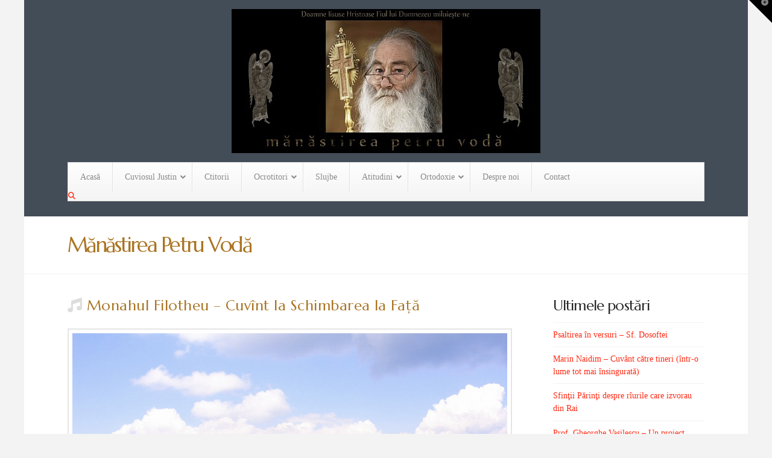

--- FILE ---
content_type: text/html; charset=UTF-8
request_url: https://manastirea.petru-voda.ro/2015/08/07/monahul-filotheu-cuvint-la-schimbarea-la-fata/
body_size: 14657
content:
<!DOCTYPE html>
<html class="no-js" lang="en-US">
<head>
<!-- MapPress Easy Google Maps Version:2.95.9 (https://www.mappresspro.com) -->

<meta charset="UTF-8">
<meta name="viewport" content="width=device-width, initial-scale=1.0">
<link rel="pingback" href="https://manastirea.petru-voda.ro/xmlrpc.php">
<title>Monahul Filotheu &#8211; Cuvînt la Schimbarea la Faţă | Mănăstirea Petru Vodă</title>
<meta name='robots' content='max-image-preview:large' />
<link rel="alternate" type="application/rss+xml" title="Mănăstirea Petru Vodă &raquo; Feed" href="https://manastirea.petru-voda.ro/feed/" />
<link rel="alternate" type="application/rss+xml" title="Mănăstirea Petru Vodă &raquo; Comments Feed" href="https://manastirea.petru-voda.ro/comments/feed/" />
<meta property="og:site_name" content="Mănăstirea Petru Vodă"><meta property="og:title" content="Monahul Filotheu &#8211; Cuvînt la Schimbarea la Faţă"><meta property="og:description" content="(sit oficial)"><meta property="og:image" content="https://manastirea.petru-voda.ro/wp-content/uploads/2015/08/Ceahlăul.jpg"><meta property="og:url" content="https://manastirea.petru-voda.ro/2015/08/07/monahul-filotheu-cuvint-la-schimbarea-la-fata/"><meta property="og:type" content="article"><link rel="alternate" type="application/rss+xml" title="Mănăstirea Petru Vodă &raquo; Monahul Filotheu &#8211; Cuvînt la Schimbarea la Faţă Comments Feed" href="https://manastirea.petru-voda.ro/2015/08/07/monahul-filotheu-cuvint-la-schimbarea-la-fata/feed/" />
<style id='wp-img-auto-sizes-contain-inline-css' type='text/css'>
img:is([sizes=auto i],[sizes^="auto," i]){contain-intrinsic-size:3000px 1500px}
/*# sourceURL=wp-img-auto-sizes-contain-inline-css */
</style>
<style id='wp-emoji-styles-inline-css' type='text/css'>

	img.wp-smiley, img.emoji {
		display: inline !important;
		border: none !important;
		box-shadow: none !important;
		height: 1em !important;
		width: 1em !important;
		margin: 0 0.07em !important;
		vertical-align: -0.1em !important;
		background: none !important;
		padding: 0 !important;
	}
/*# sourceURL=wp-emoji-styles-inline-css */
</style>
<link rel='stylesheet' id='wp-block-library-css' href='https://manastirea.petru-voda.ro/wp-includes/css/dist/block-library/style.min.css?ver=6.9' type='text/css' media='all' />
<style id='global-styles-inline-css' type='text/css'>
:root{--wp--preset--aspect-ratio--square: 1;--wp--preset--aspect-ratio--4-3: 4/3;--wp--preset--aspect-ratio--3-4: 3/4;--wp--preset--aspect-ratio--3-2: 3/2;--wp--preset--aspect-ratio--2-3: 2/3;--wp--preset--aspect-ratio--16-9: 16/9;--wp--preset--aspect-ratio--9-16: 9/16;--wp--preset--color--black: #000000;--wp--preset--color--cyan-bluish-gray: #abb8c3;--wp--preset--color--white: #ffffff;--wp--preset--color--pale-pink: #f78da7;--wp--preset--color--vivid-red: #cf2e2e;--wp--preset--color--luminous-vivid-orange: #ff6900;--wp--preset--color--luminous-vivid-amber: #fcb900;--wp--preset--color--light-green-cyan: #7bdcb5;--wp--preset--color--vivid-green-cyan: #00d084;--wp--preset--color--pale-cyan-blue: #8ed1fc;--wp--preset--color--vivid-cyan-blue: #0693e3;--wp--preset--color--vivid-purple: #9b51e0;--wp--preset--gradient--vivid-cyan-blue-to-vivid-purple: linear-gradient(135deg,rgb(6,147,227) 0%,rgb(155,81,224) 100%);--wp--preset--gradient--light-green-cyan-to-vivid-green-cyan: linear-gradient(135deg,rgb(122,220,180) 0%,rgb(0,208,130) 100%);--wp--preset--gradient--luminous-vivid-amber-to-luminous-vivid-orange: linear-gradient(135deg,rgb(252,185,0) 0%,rgb(255,105,0) 100%);--wp--preset--gradient--luminous-vivid-orange-to-vivid-red: linear-gradient(135deg,rgb(255,105,0) 0%,rgb(207,46,46) 100%);--wp--preset--gradient--very-light-gray-to-cyan-bluish-gray: linear-gradient(135deg,rgb(238,238,238) 0%,rgb(169,184,195) 100%);--wp--preset--gradient--cool-to-warm-spectrum: linear-gradient(135deg,rgb(74,234,220) 0%,rgb(151,120,209) 20%,rgb(207,42,186) 40%,rgb(238,44,130) 60%,rgb(251,105,98) 80%,rgb(254,248,76) 100%);--wp--preset--gradient--blush-light-purple: linear-gradient(135deg,rgb(255,206,236) 0%,rgb(152,150,240) 100%);--wp--preset--gradient--blush-bordeaux: linear-gradient(135deg,rgb(254,205,165) 0%,rgb(254,45,45) 50%,rgb(107,0,62) 100%);--wp--preset--gradient--luminous-dusk: linear-gradient(135deg,rgb(255,203,112) 0%,rgb(199,81,192) 50%,rgb(65,88,208) 100%);--wp--preset--gradient--pale-ocean: linear-gradient(135deg,rgb(255,245,203) 0%,rgb(182,227,212) 50%,rgb(51,167,181) 100%);--wp--preset--gradient--electric-grass: linear-gradient(135deg,rgb(202,248,128) 0%,rgb(113,206,126) 100%);--wp--preset--gradient--midnight: linear-gradient(135deg,rgb(2,3,129) 0%,rgb(40,116,252) 100%);--wp--preset--font-size--small: 13px;--wp--preset--font-size--medium: 20px;--wp--preset--font-size--large: 36px;--wp--preset--font-size--x-large: 42px;--wp--preset--spacing--20: 0.44rem;--wp--preset--spacing--30: 0.67rem;--wp--preset--spacing--40: 1rem;--wp--preset--spacing--50: 1.5rem;--wp--preset--spacing--60: 2.25rem;--wp--preset--spacing--70: 3.38rem;--wp--preset--spacing--80: 5.06rem;--wp--preset--shadow--natural: 6px 6px 9px rgba(0, 0, 0, 0.2);--wp--preset--shadow--deep: 12px 12px 50px rgba(0, 0, 0, 0.4);--wp--preset--shadow--sharp: 6px 6px 0px rgba(0, 0, 0, 0.2);--wp--preset--shadow--outlined: 6px 6px 0px -3px rgb(255, 255, 255), 6px 6px rgb(0, 0, 0);--wp--preset--shadow--crisp: 6px 6px 0px rgb(0, 0, 0);}:where(.is-layout-flex){gap: 0.5em;}:where(.is-layout-grid){gap: 0.5em;}body .is-layout-flex{display: flex;}.is-layout-flex{flex-wrap: wrap;align-items: center;}.is-layout-flex > :is(*, div){margin: 0;}body .is-layout-grid{display: grid;}.is-layout-grid > :is(*, div){margin: 0;}:where(.wp-block-columns.is-layout-flex){gap: 2em;}:where(.wp-block-columns.is-layout-grid){gap: 2em;}:where(.wp-block-post-template.is-layout-flex){gap: 1.25em;}:where(.wp-block-post-template.is-layout-grid){gap: 1.25em;}.has-black-color{color: var(--wp--preset--color--black) !important;}.has-cyan-bluish-gray-color{color: var(--wp--preset--color--cyan-bluish-gray) !important;}.has-white-color{color: var(--wp--preset--color--white) !important;}.has-pale-pink-color{color: var(--wp--preset--color--pale-pink) !important;}.has-vivid-red-color{color: var(--wp--preset--color--vivid-red) !important;}.has-luminous-vivid-orange-color{color: var(--wp--preset--color--luminous-vivid-orange) !important;}.has-luminous-vivid-amber-color{color: var(--wp--preset--color--luminous-vivid-amber) !important;}.has-light-green-cyan-color{color: var(--wp--preset--color--light-green-cyan) !important;}.has-vivid-green-cyan-color{color: var(--wp--preset--color--vivid-green-cyan) !important;}.has-pale-cyan-blue-color{color: var(--wp--preset--color--pale-cyan-blue) !important;}.has-vivid-cyan-blue-color{color: var(--wp--preset--color--vivid-cyan-blue) !important;}.has-vivid-purple-color{color: var(--wp--preset--color--vivid-purple) !important;}.has-black-background-color{background-color: var(--wp--preset--color--black) !important;}.has-cyan-bluish-gray-background-color{background-color: var(--wp--preset--color--cyan-bluish-gray) !important;}.has-white-background-color{background-color: var(--wp--preset--color--white) !important;}.has-pale-pink-background-color{background-color: var(--wp--preset--color--pale-pink) !important;}.has-vivid-red-background-color{background-color: var(--wp--preset--color--vivid-red) !important;}.has-luminous-vivid-orange-background-color{background-color: var(--wp--preset--color--luminous-vivid-orange) !important;}.has-luminous-vivid-amber-background-color{background-color: var(--wp--preset--color--luminous-vivid-amber) !important;}.has-light-green-cyan-background-color{background-color: var(--wp--preset--color--light-green-cyan) !important;}.has-vivid-green-cyan-background-color{background-color: var(--wp--preset--color--vivid-green-cyan) !important;}.has-pale-cyan-blue-background-color{background-color: var(--wp--preset--color--pale-cyan-blue) !important;}.has-vivid-cyan-blue-background-color{background-color: var(--wp--preset--color--vivid-cyan-blue) !important;}.has-vivid-purple-background-color{background-color: var(--wp--preset--color--vivid-purple) !important;}.has-black-border-color{border-color: var(--wp--preset--color--black) !important;}.has-cyan-bluish-gray-border-color{border-color: var(--wp--preset--color--cyan-bluish-gray) !important;}.has-white-border-color{border-color: var(--wp--preset--color--white) !important;}.has-pale-pink-border-color{border-color: var(--wp--preset--color--pale-pink) !important;}.has-vivid-red-border-color{border-color: var(--wp--preset--color--vivid-red) !important;}.has-luminous-vivid-orange-border-color{border-color: var(--wp--preset--color--luminous-vivid-orange) !important;}.has-luminous-vivid-amber-border-color{border-color: var(--wp--preset--color--luminous-vivid-amber) !important;}.has-light-green-cyan-border-color{border-color: var(--wp--preset--color--light-green-cyan) !important;}.has-vivid-green-cyan-border-color{border-color: var(--wp--preset--color--vivid-green-cyan) !important;}.has-pale-cyan-blue-border-color{border-color: var(--wp--preset--color--pale-cyan-blue) !important;}.has-vivid-cyan-blue-border-color{border-color: var(--wp--preset--color--vivid-cyan-blue) !important;}.has-vivid-purple-border-color{border-color: var(--wp--preset--color--vivid-purple) !important;}.has-vivid-cyan-blue-to-vivid-purple-gradient-background{background: var(--wp--preset--gradient--vivid-cyan-blue-to-vivid-purple) !important;}.has-light-green-cyan-to-vivid-green-cyan-gradient-background{background: var(--wp--preset--gradient--light-green-cyan-to-vivid-green-cyan) !important;}.has-luminous-vivid-amber-to-luminous-vivid-orange-gradient-background{background: var(--wp--preset--gradient--luminous-vivid-amber-to-luminous-vivid-orange) !important;}.has-luminous-vivid-orange-to-vivid-red-gradient-background{background: var(--wp--preset--gradient--luminous-vivid-orange-to-vivid-red) !important;}.has-very-light-gray-to-cyan-bluish-gray-gradient-background{background: var(--wp--preset--gradient--very-light-gray-to-cyan-bluish-gray) !important;}.has-cool-to-warm-spectrum-gradient-background{background: var(--wp--preset--gradient--cool-to-warm-spectrum) !important;}.has-blush-light-purple-gradient-background{background: var(--wp--preset--gradient--blush-light-purple) !important;}.has-blush-bordeaux-gradient-background{background: var(--wp--preset--gradient--blush-bordeaux) !important;}.has-luminous-dusk-gradient-background{background: var(--wp--preset--gradient--luminous-dusk) !important;}.has-pale-ocean-gradient-background{background: var(--wp--preset--gradient--pale-ocean) !important;}.has-electric-grass-gradient-background{background: var(--wp--preset--gradient--electric-grass) !important;}.has-midnight-gradient-background{background: var(--wp--preset--gradient--midnight) !important;}.has-small-font-size{font-size: var(--wp--preset--font-size--small) !important;}.has-medium-font-size{font-size: var(--wp--preset--font-size--medium) !important;}.has-large-font-size{font-size: var(--wp--preset--font-size--large) !important;}.has-x-large-font-size{font-size: var(--wp--preset--font-size--x-large) !important;}
/*# sourceURL=global-styles-inline-css */
</style>

<style id='classic-theme-styles-inline-css' type='text/css'>
/*! This file is auto-generated */
.wp-block-button__link{color:#fff;background-color:#32373c;border-radius:9999px;box-shadow:none;text-decoration:none;padding:calc(.667em + 2px) calc(1.333em + 2px);font-size:1.125em}.wp-block-file__button{background:#32373c;color:#fff;text-decoration:none}
/*# sourceURL=/wp-includes/css/classic-themes.min.css */
</style>
<link rel='stylesheet' id='mappress-leaflet-css' href='https://manastirea.petru-voda.ro/wp-content/plugins/mappress-google-maps-for-wordpress/lib/leaflet/leaflet.css?ver=1.7.1' type='text/css' media='all' />
<link rel='stylesheet' id='mappress-css' href='https://manastirea.petru-voda.ro/wp-content/plugins/mappress-google-maps-for-wordpress/css/mappress.css?ver=2.95.9' type='text/css' media='all' />
<link rel='stylesheet' id='contact-info-css' href='https://manastirea.petru-voda.ro/wp-content/plugins/simple-contact-info/css/contact-info-frondend.css?ver=1.0' type='text/css' media='all' />
<link rel='stylesheet' id='x-stack-css' href='https://manastirea.petru-voda.ro/wp-content/themes/pro/framework/dist/css/site/stacks/renew.css?ver=6.7.10' type='text/css' media='all' />
<link rel='stylesheet' id='wp-featherlight-css' href='https://manastirea.petru-voda.ro/wp-content/plugins/wp-featherlight/css/wp-featherlight.min.css?ver=1.3.4' type='text/css' media='all' />
<link rel='stylesheet' id='ubermenu-css' href='https://manastirea.petru-voda.ro/wp-content/plugins/ubermenu/pro/assets/css/ubermenu.min.css?ver=3.8.5' type='text/css' media='all' />
<link rel='stylesheet' id='ubermenu-vanilla-bar-css' href='https://manastirea.petru-voda.ro/wp-content/plugins/ubermenu/assets/css/skins/vanilla_bar.css?ver=6.9' type='text/css' media='all' />
<link rel='stylesheet' id='ubermenu-font-awesome-all-css' href='https://manastirea.petru-voda.ro/wp-content/plugins/ubermenu/assets/fontawesome/css/all.min.css?ver=6.9' type='text/css' media='all' />
<style id='cs-inline-css' type='text/css'>
@media (min-width:1200px){.x-hide-xl{display:none !important;}}@media (min-width:979px) and (max-width:1199px){.x-hide-lg{display:none !important;}}@media (min-width:767px) and (max-width:978px){.x-hide-md{display:none !important;}}@media (min-width:480px) and (max-width:766px){.x-hide-sm{display:none !important;}}@media (max-width:479px){.x-hide-xs{display:none !important;}} a,h1 a:hover,h2 a:hover,h3 a:hover,h4 a:hover,h5 a:hover,h6 a:hover,.x-comment-time:hover,#reply-title small a,.comment-reply-link:hover,.x-comment-author a:hover,.x-recent-posts a:hover .h-recent-posts{color:#ff2a13;}a:hover,#reply-title small a:hover{color:#d80f0f;}.entry-title i,.entry-title svg{color:#dddddd;}a.x-img-thumbnail:hover,li.bypostauthor > article.comment{border-color:#ff2a13;}.flex-direction-nav a,.flex-control-nav a:hover,.flex-control-nav a.flex-active,.x-dropcap,.x-skill-bar .bar,.x-pricing-column.featured h2,.h-comments-title small,.x-pagination a:hover,.woocommerce-pagination a:hover,.x-entry-share .x-share:hover,.entry-thumb,.widget_tag_cloud .tagcloud a:hover,.widget_product_tag_cloud .tagcloud a:hover,.x-highlight,.x-recent-posts .x-recent-posts-img:after,.x-portfolio-filters{background-color:#ff2a13;}.x-portfolio-filters:hover{background-color:#d80f0f;}.x-main{width:calc(73% - 3.20197%);}.x-sidebar{width:calc(100% - 3.20197% - 73%);}.h-landmark{font-weight:400;}.x-comment-author a{color:#999999;}.x-comment-author a,.comment-form-author label,.comment-form-email label,.comment-form-url label,.comment-form-rating label,.comment-form-comment label,.widget_calendar #wp-calendar caption,.widget_calendar #wp-calendar th,.x-accordion-heading .x-accordion-toggle,.x-nav-tabs > li > a:hover,.x-nav-tabs > .active > a,.x-nav-tabs > .active > a:hover{color:#272727;}.widget_calendar #wp-calendar th{border-bottom-color:#272727;}.x-pagination span.current,.woocommerce-pagination span[aria-current],.x-portfolio-filters-menu,.widget_tag_cloud .tagcloud a,.h-feature-headline span i,.widget_price_filter .ui-slider .ui-slider-handle{background-color:#272727;}@media (max-width:978.98px){}@media (max-width:978.98px){.x-content-sidebar-active .alignwide,.x-sidebar-content-active .alignwide{width:calc((1104 / 1056) * 100%);max-width:calc((1104 / 1056) * 100%);margin-left:calc((((1104 / 1056) * 100%) - 100%) / -2);}}@media (max-width:978.98px){.x-content-sidebar-active .alignfull,.x-sidebar-content-active .alignfull{width:calc((1200 / 1056) * 100%);max-width:calc((1200 / 1056) * 100%);margin-left:calc((((1200 / 1056) * 100%) - 100%) / -2);}}.x-full-width-active .alignwide{width:calc((1104 / 1056) * 100%);max-width:calc((1104 / 1056) * 100%);margin-left:calc((((1104 / 1056) * 100%) - 100%) / -2);}.x-full-width-active .alignfull{width:calc((1200 / 1056) * 100%);max-width:calc((1200 / 1056) * 100%);margin-left:calc((((1200 / 1056) * 100%) - 100%) / -2);}html{font-size:14px;}@media (min-width:479px){html{font-size:14px;}}@media (min-width:766px){html{font-size:14px;}}@media (min-width:978px){html{font-size:14px;}}@media (min-width:1199px){html{font-size:14px;}}body{font-style:normal;font-weight:400;color:#999999;background-color:#f3f3f3;}.w-b{font-weight:400 !important;}h1,h2,h3,h4,h5,h6,.h1,.h2,.h3,.h4,.h5,.h6,.x-text-headline{font-family:inherit;font-style:normal;font-weight:400;}h1,.h1{letter-spacing:0.02em;}h2,.h2{letter-spacing:-0.035em;}h3,.h3{letter-spacing:-0.035em;}h4,.h4{letter-spacing:-0.035em;}h5,.h5{letter-spacing:-0.035em;}h6,.h6{letter-spacing:-0.035em;}.w-h{font-weight:400 !important;}.x-container.width{width:88%;}.x-container.max{max-width:1200px;}.x-bar-content.x-container.width{flex-basis:88%;}.site,.x-site{width:88%;max-width:1200px;}.x-main.full{float:none;clear:both;display:block;width:auto;}@media (max-width:978.98px){.x-main.full,.x-main.left,.x-main.right,.x-sidebar.left,.x-sidebar.right{float:none;display:block;width:auto !important;}}.entry-header,.entry-content{font-size:1rem;}body,input,button,select,textarea{font-family:inherit;}h1,h2,h3,h4,h5,h6,.h1,.h2,.h3,.h4,.h5,.h6,h1 a,h2 a,h3 a,h4 a,h5 a,h6 a,.h1 a,.h2 a,.h3 a,.h4 a,.h5 a,.h6 a,blockquote{color:#272727;}.cfc-h-tx{color:#272727 !important;}.cfc-h-bd{border-color:#272727 !important;}.cfc-h-bg{background-color:#272727 !important;}.cfc-b-tx{color:#999999 !important;}.cfc-b-bd{border-color:#999999 !important;}.cfc-b-bg{background-color:#999999 !important;}.x-btn,.button,[type="submit"]{color:#ffffff;border-color:#ac1100;background-color:#ff2a13;margin-bottom:0.25em;text-shadow:0 0.075em 0.075em rgba(0,0,0,0.5);box-shadow:0 0.25em 0 0 #a71000,0 4px 9px rgba(0,0,0,0.75);border-radius:0.25em;}.x-btn:hover,.button:hover,[type="submit"]:hover{color:#ffffff;border-color:#600900;background-color:#ef2201;margin-bottom:0.25em;text-shadow:0 0.075em 0.075em rgba(0,0,0,0.5);box-shadow:0 0.25em 0 0 #a71000,0 4px 9px rgba(0,0,0,0.75);}.x-btn.x-btn-real,.x-btn.x-btn-real:hover{margin-bottom:0.25em;text-shadow:0 0.075em 0.075em rgba(0,0,0,0.65);}.x-btn.x-btn-real{box-shadow:0 0.25em 0 0 #a71000,0 4px 9px rgba(0,0,0,0.75);}.x-btn.x-btn-real:hover{box-shadow:0 0.25em 0 0 #a71000,0 4px 9px rgba(0,0,0,0.75);}.x-btn.x-btn-flat,.x-btn.x-btn-flat:hover{margin-bottom:0;text-shadow:0 0.075em 0.075em rgba(0,0,0,0.65);box-shadow:none;}.x-btn.x-btn-transparent,.x-btn.x-btn-transparent:hover{margin-bottom:0;border-width:3px;text-shadow:none;text-transform:uppercase;background-color:transparent;box-shadow:none;}.x-topbar .p-info,.x-topbar .p-info a,.x-topbar .x-social-global a{color:#ffffff;}.x-topbar .p-info a:hover{color:#959baf;}.x-topbar{background-color:rgba(31,44,57,0.84);}.x-logobar{background-color:rgba(31,44,57,0.84);}.x-navbar .desktop .x-nav > li:before{padding-top:37px;}.x-navbar .desktop .x-nav > li > a,.x-navbar .desktop .sub-menu li > a,.x-navbar .mobile .x-nav li a{color:#999999;}.x-navbar .desktop .x-nav > li > a:hover,.x-navbar .desktop .x-nav > .x-active > a,.x-navbar .desktop .x-nav > .current-menu-item > a,.x-navbar .desktop .sub-menu li > a:hover,.x-navbar .desktop .sub-menu li.x-active > a,.x-navbar .desktop .sub-menu li.current-menu-item > a,.x-navbar .desktop .x-nav .x-megamenu > .sub-menu > li > a,.x-navbar .mobile .x-nav li > a:hover,.x-navbar .mobile .x-nav li.x-active > a,.x-navbar .mobile .x-nav li.current-menu-item > a{color:#272727;}.x-btn-navbar,.x-btn-navbar:hover{color:#ffffff;}.x-navbar .desktop .sub-menu li:before,.x-navbar .desktop .sub-menu li:after{background-color:#999999;}.x-navbar,.x-navbar .sub-menu{background-color:rgba(31,44,57,0.84) !important;}.x-btn-navbar,.x-btn-navbar.collapsed:hover{background-color:#476481;}.x-btn-navbar.collapsed{background-color:#3e5771;}.x-navbar .desktop .x-nav > li > a:hover > span,.x-navbar .desktop .x-nav > li.x-active > a > span,.x-navbar .desktop .x-nav > li.current-menu-item > a > span{box-shadow:0 2px 0 0 #272727;}.x-navbar .desktop .x-nav > li > a{height:90px;padding-top:37px;}.x-navbar .desktop .x-nav > li ul{top:90px;}.x-colophon.bottom{background-color:#2c3e50;}.x-colophon.bottom,.x-colophon.bottom a,.x-colophon.bottom .x-social-global a{color:#ffffff;}.x-navbar.x-navbar-fixed-top.x-container.max.width{width:88%%;max-width:1200pxpx;}.x-btn-widgetbar{border-top-color:#000000;border-right-color:#000000;}.x-btn-widgetbar:hover{border-top-color:#444444;border-right-color:#444444;}.x-navbar-inner{min-height:90px;}.x-logobar-inner{padding-top:15px;padding-bottom:15px;}.x-brand{font-family:inherit;font-size:42px;font-style:normal;font-weight:400;letter-spacing:0.03em;color:#272727;}.x-brand:hover,.x-brand:focus{color:#272727;}.x-brand img{width:calc(px / 2);}.x-navbar .x-nav-wrap .x-nav > li > a{font-family:inherit;font-style:normal;font-weight:400;letter-spacing:0.085em;text-transform:uppercase;}.x-navbar .desktop .x-nav > li > a{font-size:13px;}.x-navbar .desktop .x-nav > li > a:not(.x-btn-navbar-woocommerce){padding-left:20px;padding-right:20px;}.x-navbar .desktop .x-nav > li > a > span{margin-right:-0.085em;}.x-btn-navbar{margin-top:20px;}.x-btn-navbar,.x-btn-navbar.collapsed{font-size:24px;}@media (max-width:979px){.x-widgetbar{left:0;right:0;}}.x-colophon.bottom{background-color:#2c3e50;}.x-colophon.bottom,.x-colophon.bottom a,.x-colophon.bottom .x-social-global a{color:#ffffff;}.bg .mejs-container,.x-video .mejs-container{position:unset !important;} @font-face{font-family:'FontAwesomePro';font-style:normal;font-weight:900;font-display:block;src:url('https://manastirea.petru-voda.ro/wp-content/themes/pro/cornerstone/assets/fonts/fa-solid-900.woff2?ver=6.7.2') format('woff2'),url('https://manastirea.petru-voda.ro/wp-content/themes/pro/cornerstone/assets/fonts/fa-solid-900.ttf?ver=6.7.2') format('truetype');}[data-x-fa-pro-icon]{font-family:"FontAwesomePro" !important;}[data-x-fa-pro-icon]:before{content:attr(data-x-fa-pro-icon);}[data-x-icon],[data-x-icon-o],[data-x-icon-l],[data-x-icon-s],[data-x-icon-b],[data-x-icon-sr],[data-x-icon-ss],[data-x-icon-sl],[data-x-fa-pro-icon],[class*="cs-fa-"]{display:inline-flex;font-style:normal;font-weight:400;text-decoration:inherit;text-rendering:auto;-webkit-font-smoothing:antialiased;-moz-osx-font-smoothing:grayscale;}[data-x-icon].left,[data-x-icon-o].left,[data-x-icon-l].left,[data-x-icon-s].left,[data-x-icon-b].left,[data-x-icon-sr].left,[data-x-icon-ss].left,[data-x-icon-sl].left,[data-x-fa-pro-icon].left,[class*="cs-fa-"].left{margin-right:0.5em;}[data-x-icon].right,[data-x-icon-o].right,[data-x-icon-l].right,[data-x-icon-s].right,[data-x-icon-b].right,[data-x-icon-sr].right,[data-x-icon-ss].right,[data-x-icon-sl].right,[data-x-fa-pro-icon].right,[class*="cs-fa-"].right{margin-left:0.5em;}[data-x-icon]:before,[data-x-icon-o]:before,[data-x-icon-l]:before,[data-x-icon-s]:before,[data-x-icon-b]:before,[data-x-icon-sr]:before,[data-x-icon-ss]:before,[data-x-icon-sl]:before,[data-x-fa-pro-icon]:before,[class*="cs-fa-"]:before{line-height:1;}@font-face{font-family:'FontAwesome';font-style:normal;font-weight:900;font-display:block;src:url('https://manastirea.petru-voda.ro/wp-content/themes/pro/cornerstone/assets/fonts/fa-solid-900.woff2?ver=6.7.2') format('woff2'),url('https://manastirea.petru-voda.ro/wp-content/themes/pro/cornerstone/assets/fonts/fa-solid-900.ttf?ver=6.7.2') format('truetype');}[data-x-icon],[data-x-icon-s],[data-x-icon][class*="cs-fa-"]{font-family:"FontAwesome" !important;font-weight:900;}[data-x-icon]:before,[data-x-icon][class*="cs-fa-"]:before{content:attr(data-x-icon);}[data-x-icon-s]:before{content:attr(data-x-icon-s);}@font-face{font-family:'FontAwesomeRegular';font-style:normal;font-weight:400;font-display:block;src:url('https://manastirea.petru-voda.ro/wp-content/themes/pro/cornerstone/assets/fonts/fa-regular-400.woff2?ver=6.7.2') format('woff2'),url('https://manastirea.petru-voda.ro/wp-content/themes/pro/cornerstone/assets/fonts/fa-regular-400.ttf?ver=6.7.2') format('truetype');}@font-face{font-family:'FontAwesomePro';font-style:normal;font-weight:400;font-display:block;src:url('https://manastirea.petru-voda.ro/wp-content/themes/pro/cornerstone/assets/fonts/fa-regular-400.woff2?ver=6.7.2') format('woff2'),url('https://manastirea.petru-voda.ro/wp-content/themes/pro/cornerstone/assets/fonts/fa-regular-400.ttf?ver=6.7.2') format('truetype');}[data-x-icon-o]{font-family:"FontAwesomeRegular" !important;}[data-x-icon-o]:before{content:attr(data-x-icon-o);}@font-face{font-family:'FontAwesomeLight';font-style:normal;font-weight:300;font-display:block;src:url('https://manastirea.petru-voda.ro/wp-content/themes/pro/cornerstone/assets/fonts/fa-light-300.woff2?ver=6.7.2') format('woff2'),url('https://manastirea.petru-voda.ro/wp-content/themes/pro/cornerstone/assets/fonts/fa-light-300.ttf?ver=6.7.2') format('truetype');}@font-face{font-family:'FontAwesomePro';font-style:normal;font-weight:300;font-display:block;src:url('https://manastirea.petru-voda.ro/wp-content/themes/pro/cornerstone/assets/fonts/fa-light-300.woff2?ver=6.7.2') format('woff2'),url('https://manastirea.petru-voda.ro/wp-content/themes/pro/cornerstone/assets/fonts/fa-light-300.ttf?ver=6.7.2') format('truetype');}[data-x-icon-l]{font-family:"FontAwesomeLight" !important;font-weight:300;}[data-x-icon-l]:before{content:attr(data-x-icon-l);}@font-face{font-family:'FontAwesomeBrands';font-style:normal;font-weight:normal;font-display:block;src:url('https://manastirea.petru-voda.ro/wp-content/themes/pro/cornerstone/assets/fonts/fa-brands-400.woff2?ver=6.7.2') format('woff2'),url('https://manastirea.petru-voda.ro/wp-content/themes/pro/cornerstone/assets/fonts/fa-brands-400.ttf?ver=6.7.2') format('truetype');}[data-x-icon-b]{font-family:"FontAwesomeBrands" !important;}[data-x-icon-b]:before{content:attr(data-x-icon-b);}.widget.widget_rss li .rsswidget:before{content:"\f35d";padding-right:0.4em;font-family:"FontAwesome";}[the_grid name="Petru Vodă"] 
/*# sourceURL=cs-inline-css */
</style>
<script type="text/javascript" src="https://manastirea.petru-voda.ro/wp-includes/js/jquery/jquery.min.js?ver=3.7.1" id="jquery-core-js"></script>
<script type="text/javascript" src="https://manastirea.petru-voda.ro/wp-includes/js/jquery/jquery-migrate.min.js?ver=3.4.1" id="jquery-migrate-js"></script>
<script type="text/javascript" src="https://manastirea.petru-voda.ro/wp-content/plugins/itro-popup/scripts/itro-scripts.js?ver=6.9" id="itro-scripts-js"></script>
<link rel="https://api.w.org/" href="https://manastirea.petru-voda.ro/wp-json/" /><link rel="alternate" title="JSON" type="application/json" href="https://manastirea.petru-voda.ro/wp-json/wp/v2/posts/3882" /><link rel="canonical" href="https://manastirea.petru-voda.ro/2015/08/07/monahul-filotheu-cuvint-la-schimbarea-la-fata/" />
<link rel='shortlink' href='https://manastirea.petru-voda.ro/?p=3882' />
	<link rel="preconnect" href="https://fonts.googleapis.com">
	<link rel="preconnect" href="https://fonts.gstatic.com">
	<link href='https://fonts.googleapis.com/css2?display=swap&family=Andada&family=Marcellus' rel='stylesheet'>		<script type="text/javascript">
			var _statcounter = _statcounter || [];
			_statcounter.push({"tags": {"author": "filotheu"}});
		</script>
		<style id="ubermenu-custom-generated-css">
/** Font Awesome 4 Compatibility **/
.fa{font-style:normal;font-variant:normal;font-weight:normal;font-family:FontAwesome;}

/** UberMenu Custom Menu Styles (Customizer) **/
/* main */
 .ubermenu-main { max-width:1200px; }
 .ubermenu-main .ubermenu-item-level-0 > .ubermenu-target { font-size:14px; text-transform:none; color:#8c8c8c; }
 .ubermenu-main .ubermenu-item.ubermenu-item-level-0 > .ubermenu-highlight { color:#050505; }


/* Status: Loaded from Transient */

</style><link rel="icon" href="https://manastirea.petru-voda.ro/wp-content/uploads/2013/09/cropped-logot2PV-32x32.png" sizes="32x32" />
<link rel="icon" href="https://manastirea.petru-voda.ro/wp-content/uploads/2013/09/cropped-logot2PV-192x192.png" sizes="192x192" />
<link rel="apple-touch-icon" href="https://manastirea.petru-voda.ro/wp-content/uploads/2013/09/cropped-logot2PV-180x180.png" />
<meta name="msapplication-TileImage" content="https://manastirea.petru-voda.ro/wp-content/uploads/2013/09/cropped-logot2PV-270x270.png" />
	<style id="egf-frontend-styles" type="text/css">
		font-family {color: #212121;font-family: 'Andada', sans-serif;font-size: 14px;font-style: normal;font-weight: 400;} p {color: #141414;font-family: 'Andada', sans-serif;font-size: 18px;font-style: normal;font-weight: 400;} h6 {font-family: 'Marcellus', sans-serif;font-size: 18px;font-style: normal;font-weight: 400;} h5 {font-family: 'Marcellus', sans-serif;font-style: normal;font-weight: 400;} h4 {font-family: 'Marcellus', sans-serif;font-style: normal;font-weight: 400;} h3 {font-family: 'Marcellus', sans-serif;font-style: normal;font-weight: 400;} h2 {font-family: 'Marcellus', sans-serif;font-style: normal;font-weight: 400;} h1 {color: #aa7423;font-family: 'Marcellus', sans-serif;font-size: 24px;font-style: normal;font-weight: 400;line-height: 1.2;} 	</style>
	</head>
<body class="wp-singular post-template-default single single-post postid-3882 single-format-audio wp-theme-pro wp-featherlight-captions x-renew x-boxed-layout-active x-content-sidebar-active x-post-meta-disabled x-navbar-static-active pro-v6_7_10">

  
  
  <div id="x-root" class="x-root">

    
    <div id="top" class="site">

    <header class="masthead masthead-stacked" role="banner">


  <div class="x-logobar">
    <div class="x-logobar-inner">
      <div class="x-container max width">
        
<a href="https://manastirea.petru-voda.ro/" class="x-brand img">
  <img src="//manastirea.petru-voda.ro/wp-content/uploads/2020/03/logot3PV.jpg" alt="Mănăstirea Petru Vodă"></a>
      </div>
    </div>
  </div>

  <div class="x-navbar-wrap">
    <div class="x-navbar">
      <div class="x-navbar-inner">
        <div class="x-container max width">
          
<!-- UberMenu [Configuration:main] [Theme Loc:primary] [Integration:api] -->
<button class="ubermenu-responsive-toggle ubermenu-responsive-toggle-main ubermenu-skin-vanilla-bar ubermenu-loc-primary ubermenu-responsive-toggle-content-align-left ubermenu-responsive-toggle-align-full " tabindex="0" data-ubermenu-target="ubermenu-main-25-primary-2"   aria-label="Toggle Menu"><i class="fas fa-bars" ></i>Menu</button><nav id="ubermenu-main-25-primary-2" class="ubermenu ubermenu-nojs ubermenu-main ubermenu-menu-25 ubermenu-loc-primary ubermenu-responsive ubermenu-responsive-default ubermenu-responsive-collapse ubermenu-horizontal ubermenu-transition-shift ubermenu-trigger-hover_intent ubermenu-skin-vanilla-bar ubermenu-has-border ubermenu-bar-align-full ubermenu-items-align-auto ubermenu-bound-inner ubermenu-disable-submenu-scroll ubermenu-sub-indicators ubermenu-retractors-responsive ubermenu-submenu-indicator-closes"><ul id="ubermenu-nav-main-25-primary" class="ubermenu-nav" data-title="Meniu"><li id="menu-item-113" class="ubermenu-item ubermenu-item-type-custom ubermenu-item-object-custom ubermenu-item-home ubermenu-item-113 ubermenu-item-level-0 ubermenu-column ubermenu-column-auto" ><a class="ubermenu-target ubermenu-item-layout-default ubermenu-item-layout-text_only" href="http://manastirea.petru-voda.ro/" tabindex="0"><span class="ubermenu-target-title ubermenu-target-text">Acasă</span></a></li><li id="menu-item-9090" class="ubermenu-item ubermenu-item-type-taxonomy ubermenu-item-object-category ubermenu-item-has-children ubermenu-item-9090 ubermenu-item-level-0 ubermenu-column ubermenu-column-auto ubermenu-has-submenu-drop ubermenu-has-submenu-mega tax-item tax-item-4" ><a class="ubermenu-target ubermenu-item-layout-default ubermenu-item-layout-text_only" href="https://manastirea.petru-voda.ro/category/staretul-justin-parvu/" tabindex="0"><span class="ubermenu-target-title ubermenu-target-text">Cuviosul Justin</span><i class='ubermenu-sub-indicator fas fa-angle-down'></i></a><ul  class="ubermenu-submenu ubermenu-submenu-id-9090 ubermenu-submenu-type-auto ubermenu-submenu-type-mega ubermenu-submenu-drop ubermenu-submenu-align-full_width"  ><li id="menu-item-526" class="ubermenu-item ubermenu-item-type-taxonomy ubermenu-item-object-category ubermenu-item-526 ubermenu-item-auto ubermenu-item-header ubermenu-item-level-1 ubermenu-column ubermenu-column-auto tax-item tax-item-16" ><a class="ubermenu-target ubermenu-item-layout-default ubermenu-item-layout-text_only" href="https://manastirea.petru-voda.ro/category/staretul-justin-parvu/viata-parintelui-justin-parvu/"><span class="ubermenu-target-title ubermenu-target-text">Viaţa Părintelui Justin Pârvu</span></a></li><li id="menu-item-9038" class="ubermenu-item ubermenu-item-type-taxonomy ubermenu-item-object-category ubermenu-item-9038 ubermenu-item-auto ubermenu-item-header ubermenu-item-level-1 ubermenu-column ubermenu-column-auto tax-item tax-item-188" ><a class="ubermenu-target ubermenu-item-layout-default ubermenu-item-layout-text_only" href="https://manastirea.petru-voda.ro/category/staretul-justin-parvu/minunile-parintelui-justin/"><span class="ubermenu-target-title ubermenu-target-text">Minunile Părintelui Justin</span></a></li><li id="menu-item-183" class="ubermenu-item ubermenu-item-type-taxonomy ubermenu-item-object-category ubermenu-item-183 ubermenu-item-auto ubermenu-item-header ubermenu-item-level-1 ubermenu-column ubermenu-column-auto tax-item tax-item-19" ><a class="ubermenu-target ubermenu-item-layout-default ubermenu-item-layout-text_only" href="https://manastirea.petru-voda.ro/category/staretul-justin-parvu/interviurile-parintelui-justin-parvu/"><span class="ubermenu-target-title ubermenu-target-text">Interviurile Părintelui Justin Pârvu</span></a></li><li id="menu-item-9037" class="ubermenu-item ubermenu-item-type-taxonomy ubermenu-item-object-category ubermenu-item-9037 ubermenu-item-auto ubermenu-item-header ubermenu-item-level-1 ubermenu-column ubermenu-column-auto tax-item tax-item-18" ><a class="ubermenu-target ubermenu-item-layout-default ubermenu-item-layout-text_only" href="https://manastirea.petru-voda.ro/category/staretul-justin-parvu/cartile-parintelui-justin-parvu/"><span class="ubermenu-target-title ubermenu-target-text">Cărţile Părintelui Justin Pârvu</span></a></li><li id="menu-item-9055" class="ubermenu-item ubermenu-item-type-taxonomy ubermenu-item-object-category ubermenu-item-9055 ubermenu-item-auto ubermenu-item-header ubermenu-item-level-1 ubermenu-column ubermenu-column-auto tax-item tax-item-26" ><a class="ubermenu-target ubermenu-item-layout-default ubermenu-item-layout-text_only" href="https://manastirea.petru-voda.ro/category/staretul-justin-parvu/ultimele-zile-ale-parintelui-justin/"><span class="ubermenu-target-title ubermenu-target-text">Ultimele zile ale Părintelui Justin</span></a></li></ul></li><li id="menu-item-9039" class="ubermenu-item ubermenu-item-type-taxonomy ubermenu-item-object-category ubermenu-item-9039 ubermenu-item-level-0 ubermenu-column ubermenu-column-auto tax-item tax-item-20" ><a class="ubermenu-target ubermenu-item-layout-default ubermenu-item-layout-text_only" href="https://manastirea.petru-voda.ro/category/staretul-justin-parvu/ctitorii/" tabindex="0"><span class="ubermenu-target-title ubermenu-target-text">Ctitorii</span></a></li><li id="menu-item-785" class="ubermenu-item ubermenu-item-type-taxonomy ubermenu-item-object-category ubermenu-item-has-children ubermenu-item-785 ubermenu-item-level-0 ubermenu-column ubermenu-column-auto ubermenu-has-submenu-drop ubermenu-has-submenu-mega tax-item tax-item-104" ><a class="ubermenu-target ubermenu-item-layout-default ubermenu-item-layout-text_only" href="https://manastirea.petru-voda.ro/category/ocrotitorii-nostri/" tabindex="0"><span class="ubermenu-target-title ubermenu-target-text">Ocrotitori</span><i class='ubermenu-sub-indicator fas fa-angle-down'></i></a><ul  class="ubermenu-submenu ubermenu-submenu-id-785 ubermenu-submenu-type-auto ubermenu-submenu-type-mega ubermenu-submenu-drop ubermenu-submenu-align-full_width"  ><li id="menu-item-9040" class="ubermenu-item ubermenu-item-type-taxonomy ubermenu-item-object-category ubermenu-item-9040 ubermenu-item-auto ubermenu-item-header ubermenu-item-level-1 ubermenu-column ubermenu-column-auto tax-item tax-item-106" ><a class="ubermenu-target ubermenu-item-layout-default ubermenu-item-layout-text_only" href="https://manastirea.petru-voda.ro/category/ocrotitorii-nostri/sfintii-arhangheli/"><span class="ubermenu-target-title ubermenu-target-text">Sfinţii Arhangheli</span></a></li><li id="menu-item-786" class="ubermenu-item ubermenu-item-type-taxonomy ubermenu-item-object-category ubermenu-item-786 ubermenu-item-auto ubermenu-item-header ubermenu-item-level-1 ubermenu-column ubermenu-column-auto tax-item tax-item-107" ><a class="ubermenu-target ubermenu-item-layout-default ubermenu-item-layout-text_only" href="https://manastirea.petru-voda.ro/category/ocrotitorii-nostri/sfintii-inchisorilor/"><span class="ubermenu-target-title ubermenu-target-text">Sfinţii închisorilor</span></a></li><li id="menu-item-9041" class="ubermenu-item ubermenu-item-type-taxonomy ubermenu-item-object-category ubermenu-item-9041 ubermenu-item-auto ubermenu-item-header ubermenu-item-level-1 ubermenu-column ubermenu-column-auto tax-item tax-item-105" ><a class="ubermenu-target ubermenu-item-layout-default ubermenu-item-layout-text_only" href="https://manastirea.petru-voda.ro/category/ocrotitorii-nostri/prea-sfinta-nascatoare-de-dumnezeu/"><span class="ubermenu-target-title ubermenu-target-text">Prea-sfînta Născătoare de Dumnezeu</span></a></li></ul></li><li id="menu-item-85" class="ubermenu-item ubermenu-item-type-taxonomy ubermenu-item-object-category ubermenu-item-85 ubermenu-item-level-0 ubermenu-column ubermenu-column-auto tax-item tax-item-5" ><a class="ubermenu-target ubermenu-item-layout-default ubermenu-item-layout-text_only" href="https://manastirea.petru-voda.ro/category/sfintele-slujbe/" tabindex="0"><span class="ubermenu-target-title ubermenu-target-text">Slujbe</span></a></li><li id="menu-item-184" class="ubermenu-item ubermenu-item-type-taxonomy ubermenu-item-object-category ubermenu-current-post-ancestor ubermenu-item-has-children ubermenu-item-184 ubermenu-item-level-0 ubermenu-column ubermenu-column-auto ubermenu-has-submenu-drop ubermenu-has-submenu-mega tax-item tax-item-6" ><a class="ubermenu-target ubermenu-item-layout-default ubermenu-item-layout-text_only" href="https://manastirea.petru-voda.ro/category/atitudini/" tabindex="0"><span class="ubermenu-target-title ubermenu-target-text">Atitudini</span><i class='ubermenu-sub-indicator fas fa-angle-down'></i></a><ul  class="ubermenu-submenu ubermenu-submenu-id-184 ubermenu-submenu-type-auto ubermenu-submenu-type-mega ubermenu-submenu-drop ubermenu-submenu-align-full_width"  ><li id="menu-item-9042" class="ubermenu-item ubermenu-item-type-taxonomy ubermenu-item-object-category ubermenu-item-9042 ubermenu-item-auto ubermenu-item-header ubermenu-item-level-1 ubermenu-column ubermenu-column-auto tax-item tax-item-437" ><a class="ubermenu-target ubermenu-item-layout-default ubermenu-item-layout-text_only" href="https://manastirea.petru-voda.ro/category/atitudini/apologetica-ortodoxa/"><span class="ubermenu-target-title ubermenu-target-text">Apologetică ortodoxă</span></a></li><li id="menu-item-583" class="ubermenu-item ubermenu-item-type-taxonomy ubermenu-item-object-category ubermenu-item-583 ubermenu-item-auto ubermenu-item-header ubermenu-item-level-1 ubermenu-column ubermenu-column-auto tax-item tax-item-7" ><a class="ubermenu-target ubermenu-item-layout-default ubermenu-item-layout-text_only" href="https://manastirea.petru-voda.ro/category/atitudini/carti/"><span class="ubermenu-target-title ubermenu-target-text">Cărţi</span></a></li><li id="menu-item-584" class="ubermenu-item ubermenu-item-type-taxonomy ubermenu-item-object-category ubermenu-item-584 ubermenu-item-auto ubermenu-item-header ubermenu-item-level-1 ubermenu-column ubermenu-column-auto tax-item tax-item-9" ><a class="ubermenu-target ubermenu-item-layout-default ubermenu-item-layout-text_only" href="https://manastirea.petru-voda.ro/category/atitudini/comunicate/"><span class="ubermenu-target-title ubermenu-target-text">Comunicate</span></a></li><li id="menu-item-9061" class="ubermenu-item ubermenu-item-type-taxonomy ubermenu-item-object-category ubermenu-item-9061 ubermenu-item-auto ubermenu-item-header ubermenu-item-level-1 ubermenu-column ubermenu-column-auto tax-item tax-item-10" ><a class="ubermenu-target ubermenu-item-layout-default ubermenu-item-layout-text_only" href="https://manastirea.petru-voda.ro/category/atitudini/conferinte/"><span class="ubermenu-target-title ubermenu-target-text">Conferinţe</span></a></li><li id="menu-item-9043" class="ubermenu-item ubermenu-item-type-taxonomy ubermenu-item-object-category ubermenu-item-9043 ubermenu-item-auto ubermenu-item-header ubermenu-item-level-1 ubermenu-column ubermenu-column-auto tax-item tax-item-508" ><a class="ubermenu-target ubermenu-item-layout-default ubermenu-item-layout-text_only" href="https://manastirea.petru-voda.ro/category/atitudini/cultura-romaneasca/"><span class="ubermenu-target-title ubermenu-target-text">Cultura românească</span></a></li><li id="menu-item-9044" class="ubermenu-item ubermenu-item-type-taxonomy ubermenu-item-object-category ubermenu-item-9044 ubermenu-item-auto ubermenu-item-header ubermenu-item-level-1 ubermenu-column ubermenu-column-auto tax-item tax-item-11" ><a class="ubermenu-target ubermenu-item-layout-default ubermenu-item-layout-text_only" href="https://manastirea.petru-voda.ro/category/atitudini/cuvinte-de-folos/"><span class="ubermenu-target-title ubermenu-target-text">Cuvinte de folos</span></a></li><li id="menu-item-9045" class="ubermenu-item ubermenu-item-type-taxonomy ubermenu-item-object-category ubermenu-current-post-ancestor ubermenu-current-menu-parent ubermenu-current-post-parent ubermenu-item-9045 ubermenu-item-auto ubermenu-item-header ubermenu-item-level-1 ubermenu-column ubermenu-column-auto tax-item tax-item-193" ><a class="ubermenu-target ubermenu-item-layout-default ubermenu-item-layout-text_only" href="https://manastirea.petru-voda.ro/category/atitudini/omilii/"><span class="ubermenu-target-title ubermenu-target-text">Omilii</span></a></li><li id="menu-item-9064" class="ubermenu-item ubermenu-item-type-taxonomy ubermenu-item-object-category ubermenu-item-9064 ubermenu-item-auto ubermenu-item-header ubermenu-item-level-1 ubermenu-column ubermenu-column-auto tax-item tax-item-304" ><a class="ubermenu-target ubermenu-item-layout-default ubermenu-item-layout-text_only" href="https://manastirea.petru-voda.ro/category/atitudini/poezie-atitudini/"><span class="ubermenu-target-title ubermenu-target-text">Poezie</span></a></li><li id="menu-item-9062" class="ubermenu-item ubermenu-item-type-taxonomy ubermenu-item-object-category ubermenu-item-9062 ubermenu-item-auto ubermenu-item-header ubermenu-item-level-1 ubermenu-column ubermenu-column-auto tax-item tax-item-8" ><a class="ubermenu-target ubermenu-item-layout-default ubermenu-item-layout-text_only" href="https://manastirea.petru-voda.ro/category/atitudini/reviste/"><span class="ubermenu-target-title ubermenu-target-text">Reviste</span></a></li></ul></li><li id="menu-item-9047" class="ubermenu-item ubermenu-item-type-taxonomy ubermenu-item-object-category ubermenu-item-has-children ubermenu-item-9047 ubermenu-item-level-0 ubermenu-column ubermenu-column-auto ubermenu-has-submenu-drop ubermenu-has-submenu-mega tax-item tax-item-526" ><a class="ubermenu-target ubermenu-item-layout-default ubermenu-item-layout-text_only" href="https://manastirea.petru-voda.ro/category/ortodoxie/" tabindex="0"><span class="ubermenu-target-title ubermenu-target-text">Ortodoxie</span><i class='ubermenu-sub-indicator fas fa-angle-down'></i></a><ul  class="ubermenu-submenu ubermenu-submenu-id-9047 ubermenu-submenu-type-auto ubermenu-submenu-type-mega ubermenu-submenu-drop ubermenu-submenu-align-full_width"  ><li id="menu-item-9049" class="ubermenu-item ubermenu-item-type-taxonomy ubermenu-item-object-category ubermenu-item-9049 ubermenu-item-auto ubermenu-item-header ubermenu-item-level-1 ubermenu-column ubermenu-column-auto tax-item tax-item-281" ><a class="ubermenu-target ubermenu-item-layout-default ubermenu-item-layout-text_only" href="https://manastirea.petru-voda.ro/category/ortodoxie/aghiografie/"><span class="ubermenu-target-title ubermenu-target-text">Aghiografie</span></a></li><li id="menu-item-9054" class="ubermenu-item ubermenu-item-type-taxonomy ubermenu-item-object-category ubermenu-item-9054 ubermenu-item-auto ubermenu-item-header ubermenu-item-level-1 ubermenu-column ubermenu-column-auto tax-item tax-item-559" ><a class="ubermenu-target ubermenu-item-layout-default ubermenu-item-layout-text_only" href="https://manastirea.petru-voda.ro/category/ortodoxie/antropologie/"><span class="ubermenu-target-title ubermenu-target-text">Antropologie</span></a></li><li id="menu-item-9050" class="ubermenu-item ubermenu-item-type-taxonomy ubermenu-item-object-category ubermenu-item-9050 ubermenu-item-auto ubermenu-item-header ubermenu-item-level-1 ubermenu-column ubermenu-column-auto tax-item tax-item-566" ><a class="ubermenu-target ubermenu-item-layout-default ubermenu-item-layout-text_only" href="https://manastirea.petru-voda.ro/category/ortodoxie/sfinta-scriptura/"><span class="ubermenu-target-title ubermenu-target-text">Sfînta Scriptură</span></a></li><li id="menu-item-9059" class="ubermenu-item ubermenu-item-type-taxonomy ubermenu-item-object-category ubermenu-item-has-children ubermenu-item-9059 ubermenu-item-auto ubermenu-item-header ubermenu-item-level-1 ubermenu-column ubermenu-column-auto ubermenu-has-submenu-stack tax-item tax-item-955" ><a class="ubermenu-target ubermenu-item-layout-default ubermenu-item-layout-text_only" href="https://manastirea.petru-voda.ro/category/ortodoxie/arta/"><span class="ubermenu-target-title ubermenu-target-text">Arta</span></a><ul  class="ubermenu-submenu ubermenu-submenu-id-9059 ubermenu-submenu-type-auto ubermenu-submenu-type-stack"  ><li id="menu-item-9067" class="ubermenu-item ubermenu-item-type-taxonomy ubermenu-item-object-category ubermenu-item-9067 ubermenu-item-auto ubermenu-item-normal ubermenu-item-level-2 ubermenu-column ubermenu-column-auto tax-item tax-item-959" ><a class="ubermenu-target ubermenu-item-layout-default ubermenu-item-layout-text_only" href="https://manastirea.petru-voda.ro/category/ortodoxie/arta/arhitectura-crestina/"><span class="ubermenu-target-title ubermenu-target-text">Arhitectură creştină</span></a></li><li id="menu-item-9066" class="ubermenu-item ubermenu-item-type-taxonomy ubermenu-item-object-category ubermenu-item-has-children ubermenu-item-9066 ubermenu-item-auto ubermenu-item-normal ubermenu-item-level-2 ubermenu-column ubermenu-column-auto ubermenu-has-submenu-stack tax-item tax-item-956" ><a class="ubermenu-target ubermenu-item-layout-default ubermenu-item-layout-text_only" href="https://manastirea.petru-voda.ro/category/ortodoxie/arta/arta-vizuala-crestina/"><span class="ubermenu-target-title ubermenu-target-text">Artă vizuală creştină</span></a><ul  class="ubermenu-submenu ubermenu-submenu-id-9066 ubermenu-submenu-type-auto ubermenu-submenu-type-stack"  ><li id="menu-item-9068" class="ubermenu-item ubermenu-item-type-taxonomy ubermenu-item-object-category ubermenu-item-9068 ubermenu-item-auto ubermenu-item-normal ubermenu-item-level-3 ubermenu-column ubermenu-column-auto tax-item tax-item-576" ><a class="ubermenu-target ubermenu-item-layout-default ubermenu-item-layout-text_only" href="https://manastirea.petru-voda.ro/category/ortodoxie/arta/arta-vizuala-crestina/iconografie/"><span class="ubermenu-target-title ubermenu-target-text">Iconografie</span></a></li></ul></li><li id="menu-item-9060" class="ubermenu-item ubermenu-item-type-taxonomy ubermenu-item-object-category ubermenu-item-9060 ubermenu-item-auto ubermenu-item-normal ubermenu-item-level-2 ubermenu-column ubermenu-column-auto tax-item tax-item-957" ><a class="ubermenu-target ubermenu-item-layout-default ubermenu-item-layout-text_only" href="https://manastirea.petru-voda.ro/category/ortodoxie/arta/muzica-crestina/"><span class="ubermenu-target-title ubermenu-target-text">Muzică creştină</span></a></li><li id="menu-item-9069" class="ubermenu-item ubermenu-item-type-taxonomy ubermenu-item-object-category ubermenu-item-has-children ubermenu-item-9069 ubermenu-item-auto ubermenu-item-normal ubermenu-item-level-2 ubermenu-column ubermenu-column-auto ubermenu-has-submenu-stack tax-item tax-item-958" ><a class="ubermenu-target ubermenu-item-layout-default ubermenu-item-layout-text_only" href="https://manastirea.petru-voda.ro/category/ortodoxie/arta/poezie-crestina/"><span class="ubermenu-target-title ubermenu-target-text">Poezie creştină</span></a><ul  class="ubermenu-submenu ubermenu-submenu-id-9069 ubermenu-submenu-type-auto ubermenu-submenu-type-stack"  ><li id="menu-item-9070" class="ubermenu-item ubermenu-item-type-taxonomy ubermenu-item-object-category ubermenu-item-9070 ubermenu-item-auto ubermenu-item-normal ubermenu-item-level-3 ubermenu-column ubermenu-column-auto tax-item tax-item-30" ><a class="ubermenu-target ubermenu-item-layout-default ubermenu-item-layout-text_only" href="https://manastirea.petru-voda.ro/category/ortodoxie/arta/poezie-crestina/imnografie/"><span class="ubermenu-target-title ubermenu-target-text">Imnografie</span></a></li></ul></li></ul></li><li id="menu-item-9053" class="ubermenu-item ubermenu-item-type-taxonomy ubermenu-item-object-category ubermenu-item-9053 ubermenu-item-auto ubermenu-item-header ubermenu-item-level-1 ubermenu-column ubermenu-column-auto tax-item tax-item-594" ><a class="ubermenu-target ubermenu-item-layout-default ubermenu-item-layout-text_only" href="https://manastirea.petru-voda.ro/category/ortodoxie/dogmatica/"><span class="ubermenu-target-title ubermenu-target-text">Dogmatică</span></a></li><li id="menu-item-9057" class="ubermenu-item ubermenu-item-type-taxonomy ubermenu-item-object-category ubermenu-item-9057 ubermenu-item-auto ubermenu-item-header ubermenu-item-level-1 ubermenu-column ubermenu-column-auto tax-item tax-item-552" ><a class="ubermenu-target ubermenu-item-layout-default ubermenu-item-layout-text_only" href="https://manastirea.petru-voda.ro/category/ortodoxie/drept-canonic/"><span class="ubermenu-target-title ubermenu-target-text">Drept canonic</span></a></li><li id="menu-item-9048" class="ubermenu-item ubermenu-item-type-taxonomy ubermenu-item-object-category ubermenu-item-9048 ubermenu-item-auto ubermenu-item-header ubermenu-item-level-1 ubermenu-column ubermenu-column-auto tax-item tax-item-780" ><a class="ubermenu-target ubermenu-item-layout-default ubermenu-item-layout-text_only" href="https://manastirea.petru-voda.ro/category/ortodoxie/istoria-bisericii/"><span class="ubermenu-target-title ubermenu-target-text">Istoria Bisericii</span></a></li><li id="menu-item-9063" class="ubermenu-item ubermenu-item-type-taxonomy ubermenu-item-object-category ubermenu-item-9063 ubermenu-item-auto ubermenu-item-header ubermenu-item-level-1 ubermenu-column ubermenu-column-auto tax-item tax-item-989" ><a class="ubermenu-target ubermenu-item-layout-default ubermenu-item-layout-text_only" href="https://manastirea.petru-voda.ro/category/ortodoxie/liturgica/"><span class="ubermenu-target-title ubermenu-target-text">Liturgică</span></a></li><li id="menu-item-9058" class="ubermenu-item ubermenu-item-type-taxonomy ubermenu-item-object-category ubermenu-item-9058 ubermenu-item-auto ubermenu-item-header ubermenu-item-level-1 ubermenu-column ubermenu-column-auto tax-item tax-item-598" ><a class="ubermenu-target ubermenu-item-layout-default ubermenu-item-layout-text_only" href="https://manastirea.petru-voda.ro/category/ortodoxie/rugaciuni/"><span class="ubermenu-target-title ubermenu-target-text">Rugăciuni</span></a></li><li id="menu-item-9071" class="ubermenu-item ubermenu-item-type-taxonomy ubermenu-item-object-category ubermenu-item-9071 ubermenu-item-auto ubermenu-item-header ubermenu-item-level-1 ubermenu-column ubermenu-column-auto tax-item tax-item-527" ><a class="ubermenu-target ubermenu-item-layout-default ubermenu-item-layout-text_only" href="https://manastirea.petru-voda.ro/category/ortodoxie/patristica/"><span class="ubermenu-target-title ubermenu-target-text">Scrieri patristice</span></a></li></ul></li><li id="menu-item-9065" class="ubermenu-item ubermenu-item-type-taxonomy ubermenu-item-object-category ubermenu-item-9065 ubermenu-item-level-0 ubermenu-column ubermenu-column-auto tax-item tax-item-3" ><a class="ubermenu-target ubermenu-item-layout-default ubermenu-item-layout-text_only" href="https://manastirea.petru-voda.ro/category/despre-manastire/" tabindex="0"><span class="ubermenu-target-title ubermenu-target-text">Despre noi</span></a></li><li id="menu-item-283" class="ubermenu-item ubermenu-item-type-post_type ubermenu-item-object-page ubermenu-item-283 ubermenu-item-level-0 ubermenu-column ubermenu-column-auto" ><a class="ubermenu-target ubermenu-item-layout-default ubermenu-item-layout-text_only" href="https://manastirea.petru-voda.ro/adresa-manastirii/" tabindex="0"><span class="ubermenu-target-title ubermenu-target-text">Contact</span></a></li><li class="menu-item x-menu-item x-menu-item-search"><a href="#" class="x-btn-navbar-search" aria-label="Navigation Search"><span><i class='x-framework-icon x-icon-search' data-x-icon-s='&#xf002;' aria-hidden=true></i><span class="x-hidden-desktop"> Search</span></span></a></li></ul></nav>
<!-- End UberMenu -->
        </div>
      </div>
    </div>
  </div>

</header>
  
    <header class="x-header-landmark">
      <div class="x-container max width">
        <div class="x-landmark-breadcrumbs-wrap">
          <div class="x-landmark">

                      
              <h1 class="h-landmark"><span>Mănăstirea Petru Vodă</span></h1>

                      
          </div>

          
          
        </div>
      </div>
    </header>

  
  <div class="x-container max width offset">
    <div class="x-main left" role="main">

              
<article id="post-3882" class="post-3882 post type-post status-publish format-audio has-post-thumbnail hentry category-omilii tag-schimbarea-la-fata-a-domnului tag-transfigurarea-naturii-prin-credinta post_format-post-format-audio">
  <div class="entry-wrap">
    
<header class="entry-header">
    <h1 class="entry-title">
    <i class='x-framework-icon x-entry-title-icon' data-x-icon-s='&#xf001;' aria-hidden=true></i>    Monahul Filotheu &#8211; Cuvînt la Schimbarea la Faţă  </h1>
    </header>
        <div class="entry-featured">
      <div class="entry-thumb">
        <i class='x-framework-icon x-entry-thumb-icon' data-x-icon-s='&#xf0c1;' aria-hidden=true></i>        <img width="720" height="480" src="https://manastirea.petru-voda.ro/wp-content/uploads/2015/08/Ceahlăul.jpg" class="attachment-entry size-entry wp-post-image" alt="" decoding="async" fetchpriority="high" />      </div>
      <div  class="x-audio player mvn" data-x-element-mejs="" ><span class="x-mejs-no-source">Audio source missing</span></div>    </div>
              

<div class="entry-content content">


    

</div>

      
  <footer class="entry-footer cf">
    <p><i class='x-framework-icon x-icon-tags' data-x-icon-s='&#xf02c;' aria-hidden=true></i>Tags:<a href="https://manastirea.petru-voda.ro/tag/schimbarea-la-fata-a-domnului/" rel="tag">Schimbarea la Faţă a Domnului</a>, <a href="https://manastirea.petru-voda.ro/tag/transfigurarea-naturii-prin-credinta/" rel="tag">transfigurarea naturii prin credinţă</a></p>  </footer>
      </div>
</article>
        
      
    </div>

          

  <aside class="x-sidebar right" role="complementary">
          
		<div id="recent-posts-3" class="widget widget_recent_entries">
		<h4 class="h-widget">Ultimele postări</h4>
		<ul>
											<li>
					<a href="https://manastirea.petru-voda.ro/2025/12/16/psaltirea-in-versuri-sf-dosoftei/">Psaltirea în versuri &#8211; Sf. Dosoftei</a>
									</li>
											<li>
					<a href="https://manastirea.petru-voda.ro/2025/11/25/marin-naidim-cuvant-catre-tineri-intr-o-lume-tot-mai-insingurata/">Marin Naidim &#8211; Cuvânt către tineri (într-o lume tot mai însingurată)</a>
									</li>
											<li>
					<a href="https://manastirea.petru-voda.ro/2025/11/13/sfintii-parinti-despre-riurile-care-izvorau-din-rai/">Sfinţii Părinţi despre rîurile care izvorau din Rai</a>
									</li>
											<li>
					<a href="https://manastirea.petru-voda.ro/2025/10/24/prof-gheorghe-vasilescu-un-proiect-vechi-de-un-secol/">Prof. Gheorghe Vasilescu &#8211; Un proiect vechi de un secol</a>
									</li>
											<li>
					<a href="https://manastirea.petru-voda.ro/2025/10/24/pr-prof-florin-serbanescu-maica-bisericilor-din-intreaga-romanie/">Pr. Prof. Florin Şerbănescu &#8211; Maica bisericilor din întreaga Românie</a>
									</li>
											<li>
					<a href="https://manastirea.petru-voda.ro/2025/10/24/scrisoarea-mitropolitului-visarion-puiu-despre-catedrala-mantuirii-neamului/">Scrisoarea Mitropolitului Visarion Puiu despre Catedrala Mântuirii Neamului</a>
									</li>
											<li>
					<a href="https://manastirea.petru-voda.ro/2025/10/13/despre-dialog/">Despre dialog</a>
									</li>
											<li>
					<a href="https://manastirea.petru-voda.ro/2025/08/04/o-prietenie-doi-monahi-doi-protopsalti/">O prietenie, doi monahi, doi protopsalţi</a>
									</li>
											<li>
					<a href="https://manastirea.petru-voda.ro/2025/07/02/alexandru-zub-stefan-cel-mare-si-renasterea-nationala-romaneasca/">Alexandru Zub – Ștefan cel Mare și renașterea națională românească</a>
									</li>
											<li>
					<a href="https://manastirea.petru-voda.ro/2025/01/14/de-ce-biserica-nu-foloseste-instrumente-muzicale-in-cult/">De ce Biserica nu foloseşte instrumente muzicale în cult?</a>
									</li>
											<li>
					<a href="https://manastirea.petru-voda.ro/2025/01/12/protos-arsenie-muscalu-taina-pocaintei-launtrice/">Protos. Arsenie Muscalu &#8211; Taina pocăinţei lăuntrice</a>
									</li>
											<li>
					<a href="https://manastirea.petru-voda.ro/2024/12/24/sfintul-roman-melodul-intiiul-imn-condac-al-nasterii-domnului/">Sfîntul Roman Melodul &#8211; Întîiul imn condac al Naşterii Domnului</a>
									</li>
											<li>
					<a href="https://manastirea.petru-voda.ro/2024/11/11/doua-minuni-recente-ale-sfintului-mucenic-mina/">Două minuni recente ale Sfîntului Mucenic Mina</a>
									</li>
											<li>
					<a href="https://manastirea.petru-voda.ro/2024/08/31/viata-cuviosului-macarie-ieromonahul-1763-1836/">Viaţa Cuviosului Macarie Ieromonahul (1763-1836)</a>
									</li>
											<li>
					<a href="https://manastirea.petru-voda.ro/2024/08/07/sfinta-teodora-de-la-sihla-1780-ucenica-sf-vasilie-de-la-poiana-marului/">Sfînta Teodora de la Sihla (~+1780), ucenica Sf. Vasilie de la Poiana Mărului (+1767)</a>
									</li>
											<li>
					<a href="https://manastirea.petru-voda.ro/2024/06/18/monahul-filotheu-cuviosul-arhim-justin-parvu-si-sfintii-primului-sinod-ecumenic/">Monahul Filotheu &#8211; Cuviosul Arhim. Justin Pârvu şi Sfinţii Primului Sinod Ecumenic</a>
									</li>
											<li>
					<a href="https://manastirea.petru-voda.ro/2024/05/31/cuviosul-nifon-ionescu-ctitorul-schitului-romanesc-prodromu/">Cuviosul Nifon Ionescu, ctitorul Schitului Românesc Prodromu</a>
									</li>
											<li>
					<a href="https://manastirea.petru-voda.ro/2024/04/18/o-noua-comoara-psaltica-paisiana-triodul-paisian-vol-1/">O nouă comoară psaltică paisiană: Triodul Paisian vol. 1</a>
									</li>
											<li>
					<a href="https://manastirea.petru-voda.ro/2024/03/16/paulinus-de-aquilea-si-theodulf-de-orleans-doi-inselati-ai-istoriei-apusului/">Paulinus de Aquilea şi Theodulf de Orleans &#8211; doi înşelaţi ai istoriei Apusului</a>
									</li>
											<li>
					<a href="https://manastirea.petru-voda.ro/2023/12/09/aspazia-otel-parutul-pogoramint-si-efectul-duplicitatii/">Aspazia Oţel &#8211; Părutul pogorămînt şi efectul duplicităţii</a>
									</li>
											<li>
					<a href="https://manastirea.petru-voda.ro/2023/09/30/cuv-macarie-ieromonahul-cuvint-la-intronizarea-mitropolitului-dionisie-lupu-1819-1821/">Cuv. Macarie Ieromonahul &#8211; Cuvînt la întronizarea Mitropolitului Dionisie Lupu (1819-1821)</a>
									</li>
											<li>
					<a href="https://manastirea.petru-voda.ro/2023/08/22/o-minune-a-cuviosului-iachint-de-la-cernica-la-manastirea-simonopetra-din-athos/">O minune a Cuviosului Iachint de la Cernica la Mănăstirea Simonopetra din Athos</a>
									</li>
											<li>
					<a href="https://manastirea.petru-voda.ro/2023/08/06/doua-cuvinte-la-schimbarea-la-fata/">Două cuvinte la Schimbarea la Faţă</a>
									</li>
											<li>
					<a href="https://manastirea.petru-voda.ro/2023/08/04/sf-iustin-popovici-cum-va-veni-ziua-domnului/">Sf. Iustin Popovici – Cum va veni ziua Domnului?</a>
									</li>
											<li>
					<a href="https://manastirea.petru-voda.ro/2023/06/16/comunicat/">Comunicat</a>
									</li>
					</ul>

		</div>      </aside>

    
  </div>



  

  <footer class="x-colophon top">
    <div class="x-container max width">

      <div class="x-column x-md x-1-3"></div><div class="x-column x-md x-1-3"></div><div class="x-column x-md x-1-3 last"></div>
    </div>
  </footer>


  
    <footer class="x-colophon bottom" role="contentinfo">
      <div class="x-container max width">

        
        
                  <div class="x-colophon-content">
            <p>Mănăstirea Petru Vodă <a href="//manastirea.petru-voda.ro/" title="sit &ndash; oficial" rel="nofollow"> </a></p>          </div>
        
      </div>
    </footer>

  

    
      <div class="x-searchform-overlay">
        <div class="x-searchform-overlay-inner">
          <div class="x-container max width">
            <form method="get" id="searchform" class="form-search center-text" action="https://manastirea.petru-voda.ro/">
              <label for="s" class="cfc-h-tx tt-upper">Type and Press &ldquo;enter&rdquo; to Search</label>
              <input type="text" id="s" class="search-query cfc-h-tx center-text tt-upper" name="s">
                           </form>
          </div>
        </div>
      </div>

      
    </div> <!-- END .x-site -->

    
    <div id="x-widgetbar" class="x-widgetbar x-collapsed" data-x-toggleable="x-widgetbar" data-x-toggle-collapse="1" aria-hidden="true" aria-labelledby="x-btn-widgetbar">
      <div class="x-widgetbar-inner">
        <div class="x-container max width">

          <div class="x-column x-md x-1-2"></div><div class="x-column x-md x-1-2 last"></div>
        </div>
      </div>
    </div>

    <a href="#" id="x-btn-widgetbar" class="x-btn-widgetbar collapsed" data-x-toggle="collapse-b" data-x-toggleable="x-widgetbar" aria-expanded="false" aria-controls="x-widgetbar" role="button">
      <i class='x-framework-icon x-icon-plus-circle' data-x-icon-s='&#xf055;' aria-hidden=true><span class="visually-hidden">Toggle the Widgetbar</span></i>    </a>

    
  </div> <!-- END .x-root -->

<script type="speculationrules">
{"prefetch":[{"source":"document","where":{"and":[{"href_matches":"/*"},{"not":{"href_matches":["/wp-*.php","/wp-admin/*","/wp-content/uploads/*","/wp-content/*","/wp-content/plugins/*","/wp-content/themes/pro/*","/*\\?(.+)"]}},{"not":{"selector_matches":"a[rel~=\"nofollow\"]"}},{"not":{"selector_matches":".no-prefetch, .no-prefetch a"}}]},"eagerness":"conservative"}]}
</script>
		<!-- Start of StatCounter Code -->
		<script>
			<!--
			var sc_project=10259939;
			var sc_security="5fd90376";
					</script>
        <script type="text/javascript" src="https://www.statcounter.com/counter/counter.js" async></script>
		<noscript><div class="statcounter"><a title="web analytics" href="https://statcounter.com/"><img class="statcounter" src="https://c.statcounter.com/10259939/0/5fd90376/0/" alt="web analytics" /></a></div></noscript>
		<!-- End of StatCounter Code -->
		<script type="text/javascript" id="cs-js-extra">
/* <![CDATA[ */
var csJsData = {"linkSelector":"#x-root a[href*=\"#\"]","bp":{"base":4,"ranges":[0,480,767,979,1200],"count":4}};
//# sourceURL=cs-js-extra
/* ]]> */
</script>
<script type="text/javascript" src="https://manastirea.petru-voda.ro/wp-content/themes/pro/cornerstone/assets/js/site/cs-classic.7.7.10.js?ver=7.7.10" id="cs-js"></script>
<script type="text/javascript" id="x-site-js-extra">
/* <![CDATA[ */
var xJsData = {"icons":{"down":"\u003Ci class='x-framework-icon x-icon-angle-double-down' data-x-icon-s='&#xf103;' aria-hidden=true\u003E\u003C/i\u003E","subindicator":"\u003Ci class=\"x-icon x-framework-icon x-icon-angle-double-down\" aria-hidden=\"true\" data-x-icon-s=\"&#xf103;\"\u003E\u003C/i\u003E","previous":"\u003Ci class='x-framework-icon x-icon-previous' data-x-icon-s='&#xf053;' aria-hidden=true\u003E\u003C/i\u003E","next":"\u003Ci class='x-framework-icon x-icon-next' data-x-icon-s='&#xf054;' aria-hidden=true\u003E\u003C/i\u003E","star":"\u003Ci class='x-framework-icon x-icon-star' data-x-icon-s='&#xf005;' aria-hidden=true\u003E\u003C/i\u003E"}};
//# sourceURL=x-site-js-extra
/* ]]> */
</script>
<script type="text/javascript" src="https://manastirea.petru-voda.ro/wp-content/themes/pro/framework/dist/js/site/x.js?ver=6.7.10" id="x-site-js"></script>
<script type="text/javascript" src="https://manastirea.petru-voda.ro/wp-includes/js/comment-reply.min.js?ver=6.9" id="comment-reply-js" async="async" data-wp-strategy="async" fetchpriority="low"></script>
<script type="text/javascript" src="https://manastirea.petru-voda.ro/wp-content/plugins/wp-featherlight/js/wpFeatherlight.pkgd.min.js?ver=1.3.4" id="wp-featherlight-js"></script>
<script type="text/javascript" id="ubermenu-js-extra">
/* <![CDATA[ */
var ubermenu_data = {"remove_conflicts":"on","reposition_on_load":"off","intent_delay":"300","intent_interval":"100","intent_threshold":"7","scrollto_offset":"50","scrollto_duration":"1000","responsive_breakpoint":"959","accessible":"on","mobile_menu_collapse_on_navigate":"on","retractor_display_strategy":"responsive","touch_off_close":"on","submenu_indicator_close_mobile":"on","collapse_after_scroll":"on","v":"3.8.5","configurations":["main"],"ajax_url":"https://manastirea.petru-voda.ro/wp-admin/admin-ajax.php","plugin_url":"https://manastirea.petru-voda.ro/wp-content/plugins/ubermenu/","disable_mobile":"off","prefix_boost":"","use_core_svgs":"off","aria_role_navigation":"off","aria_nav_label":"off","aria_expanded":"off","aria_haspopup":"off","aria_hidden":"off","aria_controls":"","aria_responsive_toggle":"off","icon_tag":"i","esc_close_mobile":"on","keyboard_submenu_trigger":"enter","theme_locations":{"primary":"Primary Menu","footer":"Footer Menu"}};
//# sourceURL=ubermenu-js-extra
/* ]]> */
</script>
<script type="text/javascript" src="https://manastirea.petru-voda.ro/wp-content/plugins/ubermenu/assets/js/ubermenu.min.js?ver=3.8.5" id="ubermenu-js"></script>
<script type="text/javascript" id="mediaelement-core-js-before">
/* <![CDATA[ */
var mejsL10n = {"language":"en","strings":{"mejs.download-file":"Download File","mejs.install-flash":"You are using a browser that does not have Flash player enabled or installed. Please turn on your Flash player plugin or download the latest version from https://get.adobe.com/flashplayer/","mejs.fullscreen":"Fullscreen","mejs.play":"Play","mejs.pause":"Pause","mejs.time-slider":"Time Slider","mejs.time-help-text":"Use Left/Right Arrow keys to advance one second, Up/Down arrows to advance ten seconds.","mejs.live-broadcast":"Live Broadcast","mejs.volume-help-text":"Use Up/Down Arrow keys to increase or decrease volume.","mejs.unmute":"Unmute","mejs.mute":"Mute","mejs.volume-slider":"Volume Slider","mejs.video-player":"Video Player","mejs.audio-player":"Audio Player","mejs.captions-subtitles":"Captions/Subtitles","mejs.captions-chapters":"Chapters","mejs.none":"None","mejs.afrikaans":"Afrikaans","mejs.albanian":"Albanian","mejs.arabic":"Arabic","mejs.belarusian":"Belarusian","mejs.bulgarian":"Bulgarian","mejs.catalan":"Catalan","mejs.chinese":"Chinese","mejs.chinese-simplified":"Chinese (Simplified)","mejs.chinese-traditional":"Chinese (Traditional)","mejs.croatian":"Croatian","mejs.czech":"Czech","mejs.danish":"Danish","mejs.dutch":"Dutch","mejs.english":"English","mejs.estonian":"Estonian","mejs.filipino":"Filipino","mejs.finnish":"Finnish","mejs.french":"French","mejs.galician":"Galician","mejs.german":"German","mejs.greek":"Greek","mejs.haitian-creole":"Haitian Creole","mejs.hebrew":"Hebrew","mejs.hindi":"Hindi","mejs.hungarian":"Hungarian","mejs.icelandic":"Icelandic","mejs.indonesian":"Indonesian","mejs.irish":"Irish","mejs.italian":"Italian","mejs.japanese":"Japanese","mejs.korean":"Korean","mejs.latvian":"Latvian","mejs.lithuanian":"Lithuanian","mejs.macedonian":"Macedonian","mejs.malay":"Malay","mejs.maltese":"Maltese","mejs.norwegian":"Norwegian","mejs.persian":"Persian","mejs.polish":"Polish","mejs.portuguese":"Portuguese","mejs.romanian":"Romanian","mejs.russian":"Russian","mejs.serbian":"Serbian","mejs.slovak":"Slovak","mejs.slovenian":"Slovenian","mejs.spanish":"Spanish","mejs.swahili":"Swahili","mejs.swedish":"Swedish","mejs.tagalog":"Tagalog","mejs.thai":"Thai","mejs.turkish":"Turkish","mejs.ukrainian":"Ukrainian","mejs.vietnamese":"Vietnamese","mejs.welsh":"Welsh","mejs.yiddish":"Yiddish"}};
//# sourceURL=mediaelement-core-js-before
/* ]]> */
</script>
<script type="text/javascript" src="https://manastirea.petru-voda.ro/wp-includes/js/mediaelement/mediaelement-and-player.min.js?ver=4.2.17" id="mediaelement-core-js"></script>
<script type="text/javascript" src="https://manastirea.petru-voda.ro/wp-includes/js/mediaelement/mediaelement-migrate.min.js?ver=6.9" id="mediaelement-migrate-js"></script>
<script type="text/javascript" id="mediaelement-js-extra">
/* <![CDATA[ */
var _wpmejsSettings = {"pluginPath":"/wp-includes/js/mediaelement/","classPrefix":"mejs-","stretching":"responsive","audioShortcodeLibrary":"","videoShortcodeLibrary":""};
//# sourceURL=mediaelement-js-extra
/* ]]> */
</script>
<script id="wp-emoji-settings" type="application/json">
{"baseUrl":"https://s.w.org/images/core/emoji/17.0.2/72x72/","ext":".png","svgUrl":"https://s.w.org/images/core/emoji/17.0.2/svg/","svgExt":".svg","source":{"concatemoji":"https://manastirea.petru-voda.ro/wp-includes/js/wp-emoji-release.min.js?ver=6.9"}}
</script>
<script type="module">
/* <![CDATA[ */
/*! This file is auto-generated */
const a=JSON.parse(document.getElementById("wp-emoji-settings").textContent),o=(window._wpemojiSettings=a,"wpEmojiSettingsSupports"),s=["flag","emoji"];function i(e){try{var t={supportTests:e,timestamp:(new Date).valueOf()};sessionStorage.setItem(o,JSON.stringify(t))}catch(e){}}function c(e,t,n){e.clearRect(0,0,e.canvas.width,e.canvas.height),e.fillText(t,0,0);t=new Uint32Array(e.getImageData(0,0,e.canvas.width,e.canvas.height).data);e.clearRect(0,0,e.canvas.width,e.canvas.height),e.fillText(n,0,0);const a=new Uint32Array(e.getImageData(0,0,e.canvas.width,e.canvas.height).data);return t.every((e,t)=>e===a[t])}function p(e,t){e.clearRect(0,0,e.canvas.width,e.canvas.height),e.fillText(t,0,0);var n=e.getImageData(16,16,1,1);for(let e=0;e<n.data.length;e++)if(0!==n.data[e])return!1;return!0}function u(e,t,n,a){switch(t){case"flag":return n(e,"\ud83c\udff3\ufe0f\u200d\u26a7\ufe0f","\ud83c\udff3\ufe0f\u200b\u26a7\ufe0f")?!1:!n(e,"\ud83c\udde8\ud83c\uddf6","\ud83c\udde8\u200b\ud83c\uddf6")&&!n(e,"\ud83c\udff4\udb40\udc67\udb40\udc62\udb40\udc65\udb40\udc6e\udb40\udc67\udb40\udc7f","\ud83c\udff4\u200b\udb40\udc67\u200b\udb40\udc62\u200b\udb40\udc65\u200b\udb40\udc6e\u200b\udb40\udc67\u200b\udb40\udc7f");case"emoji":return!a(e,"\ud83e\u1fac8")}return!1}function f(e,t,n,a){let r;const o=(r="undefined"!=typeof WorkerGlobalScope&&self instanceof WorkerGlobalScope?new OffscreenCanvas(300,150):document.createElement("canvas")).getContext("2d",{willReadFrequently:!0}),s=(o.textBaseline="top",o.font="600 32px Arial",{});return e.forEach(e=>{s[e]=t(o,e,n,a)}),s}function r(e){var t=document.createElement("script");t.src=e,t.defer=!0,document.head.appendChild(t)}a.supports={everything:!0,everythingExceptFlag:!0},new Promise(t=>{let n=function(){try{var e=JSON.parse(sessionStorage.getItem(o));if("object"==typeof e&&"number"==typeof e.timestamp&&(new Date).valueOf()<e.timestamp+604800&&"object"==typeof e.supportTests)return e.supportTests}catch(e){}return null}();if(!n){if("undefined"!=typeof Worker&&"undefined"!=typeof OffscreenCanvas&&"undefined"!=typeof URL&&URL.createObjectURL&&"undefined"!=typeof Blob)try{var e="postMessage("+f.toString()+"("+[JSON.stringify(s),u.toString(),c.toString(),p.toString()].join(",")+"));",a=new Blob([e],{type:"text/javascript"});const r=new Worker(URL.createObjectURL(a),{name:"wpTestEmojiSupports"});return void(r.onmessage=e=>{i(n=e.data),r.terminate(),t(n)})}catch(e){}i(n=f(s,u,c,p))}t(n)}).then(e=>{for(const n in e)a.supports[n]=e[n],a.supports.everything=a.supports.everything&&a.supports[n],"flag"!==n&&(a.supports.everythingExceptFlag=a.supports.everythingExceptFlag&&a.supports[n]);var t;a.supports.everythingExceptFlag=a.supports.everythingExceptFlag&&!a.supports.flag,a.supports.everything||((t=a.source||{}).concatemoji?r(t.concatemoji):t.wpemoji&&t.twemoji&&(r(t.twemoji),r(t.wpemoji)))});
//# sourceURL=https://manastirea.petru-voda.ro/wp-includes/js/wp-emoji-loader.min.js
/* ]]> */
</script>

</body>
</html>